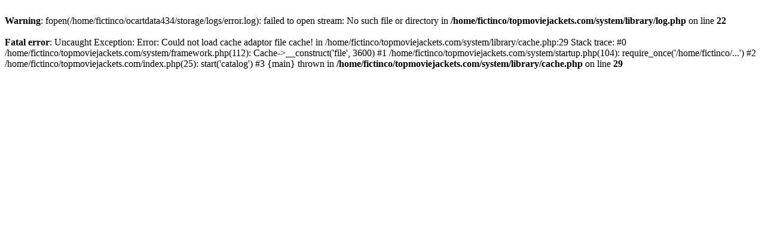

--- FILE ---
content_type: text/html; charset=UTF-8
request_url: https://www.topmoviejackets.com/sweet-tooth-christian-convery-vest
body_size: 246
content:
<br />
<b>Warning</b>:  fopen(/home/fictinco/ocartdata434/storage/logs/error.log): failed to open stream: No such file or directory in <b>/home/fictinco/topmoviejackets.com/system/library/log.php</b> on line <b>22</b><br />
<br />
<b>Fatal error</b>:  Uncaught Exception: Error: Could not load cache adaptor file cache! in /home/fictinco/topmoviejackets.com/system/library/cache.php:29
Stack trace:
#0 /home/fictinco/topmoviejackets.com/system/framework.php(112): Cache-&gt;__construct('file', 3600)
#1 /home/fictinco/topmoviejackets.com/system/startup.php(104): require_once('/home/fictinco/...')
#2 /home/fictinco/topmoviejackets.com/index.php(25): start('catalog')
#3 {main}
  thrown in <b>/home/fictinco/topmoviejackets.com/system/library/cache.php</b> on line <b>29</b><br />
